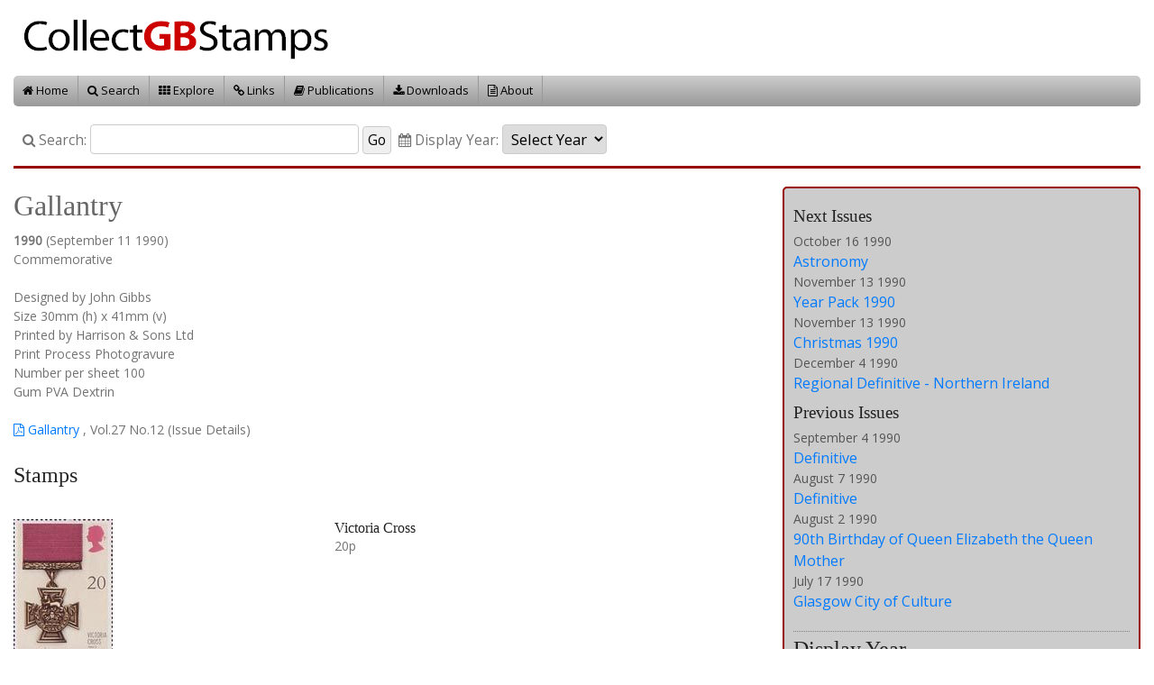

--- FILE ---
content_type: text/html
request_url: http://collectgbstamps.co.uk/explore/issues/?issue=349
body_size: 6002
content:
<!doctype html><html lang="en"><head><meta  name="viewport" content="width=device-width, initial-scale=1, shrink-to-fit=no"  /><meta http-equiv="content-type" content="text/html;charset=utf-8"  /><meta http-equiv="Content-Type" content="text/html; char=windows-1252"  /><meta http-equiv="Content-Type" content="text/html; charset=ISO-8859-1"  /><meta http-equiv="expires" content="now"  /><meta http-equiv="pragma" content="no-cache"  /><meta name="keywords" content="Stamps,GB,United Kingdom,Commemorative,Definitive,Postage,Collection,Collecting,Covers,Packs,Collectibles,Posters,Star Wars,Great Britain,Royal Mail,Machin,Gallantry,1990"   /><title>Gallantry (1990)  : Collect GB Stamps</title><link rel="stylesheet" href="https://maxcdn.bootstrapcdn.com/bootstrap/4.0.0/css/bootstrap.min.css" integrity="sha384-Gn5384xqQ1aoWXA+058RXPxPg6fy4IWvTNh0E263XmFcJlSAwiGgFAW/dAiS6JXm" crossorigin="anonymous"><link rel="stylesheet" type="text/css" href="/gbstampssite/css/collectgbstamps_screen.css?v=020119" media="screen"  /><link rel="stylesheet" type="text/css" href="/gbstampssite/css/collectgbstamps_print.css" media="print"  /><link href="https://fonts.googleapis.com/css?family=Open+Sans" rel="stylesheet"><script src="https://code.jquery.com/jquery-3.3.1.min.js" integrity="sha256-FgpCb/KJQlLNfOu91ta32o/NMZxltwRo8QtmkMRdAu8=" crossorigin="anonymous"></script><script src="https://cdnjs.cloudflare.com/ajax/libs/popper.js/1.12.9/umd/popper.min.js" integrity="sha384-ApNbgh9B+Y1QKtv3Rn7W3mgPxhU9K/ScQsAP7hUibX39j7fakFPskvXusvfa0b4Q" crossorigin="anonymous"></script><script src="https://maxcdn.bootstrapcdn.com/bootstrap/4.0.0/js/bootstrap.min.js" integrity="sha384-JZR6Spejh4U02d8jOt6vLEHfe/JQGiRRSQQxSfFWpi1MquVdAyjUar5+76PVCmYl" crossorigin="anonymous"></script><script src="/assets/jquery.form/js/jquery.form.js" type="text/javascript" ></script><link rel="stylesheet" href="https://cdnjs.cloudflare.com/ajax/libs/fancybox/3.3.5/jquery.fancybox.min.css" /><script src="https://cdnjs.cloudflare.com/ajax/libs/fancybox/3.3.5/jquery.fancybox.min.js"></script><script src="/gbstampssite/scripts/collectgbstamps.js" type="text/javascript" ></script><link rel="shortcut icon" href="/gbstampssite/favicon.ico" /><link rel="stylesheet" href="/assets/font-awesome/css/font-awesome.min.css"><link rel="stylesheet" type="text/css" href="/assets/slick/slick.css"/><link rel="stylesheet" type="text/css" href="/assets/slick/slick-theme.css"/><script type="text/javascript" src="/assets/slick/slick.min.js"></script></head><body><!-- bodydiv start --><div class="container-fluid"><!-- pagetitle start --><!-- sitelogo start --><div class="row"><div class="col-sm-12"><a href="/" title="Collect GB Stamps" ><img class="sitelogo" alt="Collect GB Stamps" src="/images/collectgblogo.png" /></a></div></div><!-- sitelogo end --><!-- menudiv start --><div class="row"><div class="col-sm-12"><div class="menu1 singlemenu"><ul><li><a href="/default.asp"><i class="fa fa-home"></i> Home</a></li><li><a href="/search/"><i class="fa fa-search"></i> Search</a></li><li><a href="/explore/"><i class="fa fa-th"></i> Explore</a></li><li><a href="/links/"><i class="fa fa-link"></i> Links</a></li><li><a href="/publications/"><i class="fa fa-book"></i> Publications</a></li><li><a href="/downloads/issues/"><i class="fa fa-download"></i> Downloads</a></li><li><a href="/about/"><i class="fa fa-file-text-o"></i> About</a></li></ul></div></div></div><!-- menudiv end --><!-- searchbar start --><div class="row"><div class="col-sm-12"><div class="searchbar"><form class="searchform" id="searchbarform" method="post" action="/search.asp">
    
    <!--
    <div class="input-group mb-3">
    <input type="text" class="form-control" placeholder="Search ..." aria-label="Search" aria-describedby="basic-addon2">
    <div class="input-group-append">
      <button class="btn btn-light btn-outline-secondary" type="button"><i class="fa fa-search"></i> Go</button>
    </div>
    </div>
    -->
    
    <label for="searchtext"><i class="fa fa-search"></i> Search:</label><input class="searchform" type="text" id="searchtext" size="30" name="searchtext" value="" /><input type="submit" value="Go" />&nbsp;<label for="searchyear"><i class="fa fa-calendar"></i> Display Year:</label><select class="searchform" id="searchyear" name="searchyear" onchange="document.getElementById('searchbarform').submit(); "><option value="NONE" >Select Year</option><option value="2026">2026</option><option value="2025">2025</option><option value="2024">2024</option><option value="2023">2023</option><option value="2022">2022</option><option value="2021">2021</option><option value="2020">2020</option><option value="2019">2019</option><option value="2018">2018</option><option value="2017">2017</option><option value="2016">2016</option><option value="2015">2015</option><option value="2014">2014</option><option value="2013">2013</option><option value="2012">2012</option><option value="2011">2011</option><option value="2010">2010</option><option value="2009">2009</option><option value="2008">2008</option><option value="2007">2007</option><option value="2006">2006</option><option value="2005">2005</option><option value="2004">2004</option><option value="2003">2003</option><option value="2002">2002</option><option value="2001">2001</option><option value="2000">2000</option><option value="1999">1999</option><option value="1998">1998</option><option value="1997">1997</option><option value="1996">1996</option><option value="1995">1995</option><option value="1994">1994</option><option value="1993">1993</option><option value="1992">1992</option><option value="1991">1991</option><option value="1990">1990</option><option value="1989">1989</option><option value="1988">1988</option><option value="1987">1987</option><option value="1986">1986</option><option value="1985">1985</option><option value="1984">1984</option><option value="1983">1983</option><option value="1982">1982</option><option value="1981">1981</option><option value="1980">1980</option><option value="1979">1979</option><option value="1978">1978</option><option value="1977">1977</option><option value="1976">1976</option><option value="1975">1975</option><option value="1974">1974</option><option value="1973">1973</option><option value="1972">1972</option><option value="1971">1971</option><option value="1970">1970</option><option value="1969">1969</option><option value="1968">1968</option><option value="1967">1967</option><option value="1966">1966</option><option value="1965">1965</option><option value="1964">1964</option><option value="1963">1963</option><option value="1962">1962</option><option value="1961">1961</option><option value="1960">1960</option><option value="1959">1959</option><option value="1958">1958</option><option value="1957">1957</option><option value="1955">1955</option><option value="1954">1954</option><option value="1953">1953</option><option value="1952">1952</option><option value="1951">1951</option><option value="1950">1950</option><option value="1949">1949</option><option value="1948">1948</option><option value="1946">1946</option><option value="1945">1945</option><option value="1943">1943</option><option value="1941">1941</option><option value="1940">1940</option><option value="1939">1939</option><option value="1937">1937</option><option value="1936">1936</option><option value="1935">1935</option><option value="1934">1934</option><option value="1929">1929</option><option value="1925">1925</option><option value="1924">1924</option><option value="1914">1914</option><option value="1912">1912</option><option value="1902">1902</option><option value="1891">1891</option><option value="1887">1887</option><option value="1862">1862</option><option value="1856">1856</option><option value="1855">1855</option><option value="1854">1854</option><option value="1841">1841</option><option value="1840">1840</option></select></form></div></div></div><!-- searchbar end --><!-- pagetitle end --><!-- contentbox start --><!-- issue_entry start --><div class="issue_entry"><div class="row"><!-- issue_left start --><div class="col-sm-8"><h1>Gallantry</h1><strong>1990</strong> (September 11 1990)<br />Commemorative<br /><br />Designed by John Gibbs<br />Size 30mm (h)  x 41mm (v) <br />Printed by Harrison & Sons Ltd<br />Print Process Photogravure<br />Number per sheet 100<br />Gum PVA Dextrin<br /><br /><a href="/downloads/pdf/pb2712 Gallantry.pdf" target="_blank" title="Gallantry"><i class="fa fa-file-pdf-o"></i> Gallantry</a>, Vol.27 No.12 (Issue Details)<br/><br /><h3>Stamps</h3><!-- stamp_entry start --><div class="stamp_entry"><div class="row"><!-- stampleft start --><div class="col-sm-5"><a class="zoomimagelink img-fluid " rel="dozoom" data-fancybox="collectgbstamps" href="/images/gb/1990/1990_208_l.jpg"><img class="zoomimage img-fluid " src="/images/gb/1990/1990_208.jpg" title="Gallantry 20p Stamp (1990) Victoria Cross" alt="Gallantry 20p Stamp (1990) Victoria Cross" /></a></div><!-- stampleft end --><!-- stampright start --><div class="col-sm-7"><h3 style="padding:0 0 0px 0; font-size:16px;">Victoria Cross</h3>20p<br /></div><!-- stampright end --></div></div><!-- stamp_entry end --><!-- stamp_entry start --><div class="stamp_entry"><div class="row"><!-- stampleft start --><div class="col-sm-5"><a class="zoomimagelink img-fluid " rel="dozoom" data-fancybox="collectgbstamps" href="/images/gb/1990/1990_209_l.jpg"><img class="zoomimage img-fluid " src="/images/gb/1990/1990_209.jpg" title="Gallantry 20p Stamp (1990) George Cross" alt="Gallantry 20p Stamp (1990) George Cross" /></a></div><!-- stampleft end --><!-- stampright start --><div class="col-sm-7"><h3 style="padding:0 0 0px 0; font-size:16px;">George Cross</h3>20p<br /></div><!-- stampright end --></div></div><!-- stamp_entry end --><!-- stamp_entry start --><div class="stamp_entry"><div class="row"><!-- stampleft start --><div class="col-sm-5"><a class="zoomimagelink img-fluid " rel="dozoom" data-fancybox="collectgbstamps" href="/images/gb/1990/1990_210_l.jpg"><img class="zoomimage img-fluid " src="/images/gb/1990/1990_210.jpg" title="Gallantry 20p Stamp (1990) Distinguished Service Cross and Distinguished Service Medal" alt="Gallantry 20p Stamp (1990) Distinguished Service Cross and Distinguished Service Medal" /></a></div><!-- stampleft end --><!-- stampright start --><div class="col-sm-7"><h3 style="padding:0 0 0px 0; font-size:16px;">Distinguished Service Cross and Distinguished Service Medal</h3>20p<br /></div><!-- stampright end --></div></div><!-- stamp_entry end --><!-- stamp_entry start --><div class="stamp_entry"><div class="row"><!-- stampleft start --><div class="col-sm-5"><a class="zoomimagelink img-fluid " rel="dozoom" data-fancybox="collectgbstamps" href="/images/gb/1990/1990_211_l.jpg"><img class="zoomimage img-fluid " src="/images/gb/1990/1990_211.jpg" title="Gallantry 20p Stamp (1990) Military Cross and Military Medal" alt="Gallantry 20p Stamp (1990) Military Cross and Military Medal" /></a></div><!-- stampleft end --><!-- stampright start --><div class="col-sm-7"><h3 style="padding:0 0 0px 0; font-size:16px;">Military Cross and Military Medal</h3>20p<br /></div><!-- stampright end --></div></div><!-- stamp_entry end --><!-- stamp_entry start --><div class="stamp_entry"><div class="row"><!-- stampleft start --><div class="col-sm-5"><a class="zoomimagelink img-fluid " rel="dozoom" data-fancybox="collectgbstamps" href="/images/gb/1990/1990_212_l.jpg"><img class="zoomimage img-fluid " src="/images/gb/1990/1990_212.jpg" title="Gallantry 20p Stamp (1990) Distinguished Flying Cross and Distinguished Flying Medal" alt="Gallantry 20p Stamp (1990) Distinguished Flying Cross and Distinguished Flying Medal" /></a></div><!-- stampleft end --><!-- stampright start --><div class="col-sm-7"><h3 style="padding:0 0 0px 0; font-size:16px;">Distinguished Flying Cross and Distinguished Flying Medal</h3>20p<br /></div><!-- stampright end --></div></div><!-- stamp_entry end --><!-- itemlist start --><div class="row"><div class="col-sm-8"><div class="itemlist"><h3>Presentation Pack</h3><!-- itemblock start --><div class="itemblock"><!-- iteminfo start --><div class="iteminfo">Gallantry - 50th Anniversary of the George Cross<br />Pack <strong>211</strong><br /></div><!-- iteminfo end --><!-- itemimage start --><div class="itemimage"><a class="zoomimagelink img-fluid " rel="dozoom" data-fancybox="collectgbstamps" href="/images/gb/1990/1990_1799_l.jpg"><img class="zoomimage img-fluid " src="/images/gb/1990/1990_1799.jpg" title="Gallantry (1990)" alt="Gallantry (1990)" /></a><br /><br /><a class="zoomimagelink img-fluid " rel="dozoom" data-fancybox="collectgbstamps" href="/images/gb/1990/1990_6081_l.jpg"><img class="zoomimage img-fluid " src="/images/gb/1990/1990_6081.jpg" title="Reverse for Gallantry - 50th Anniversary of the George Cross" alt="Reverse for Gallantry - 50th Anniversary of the George Cross" /></a></div><!-- itemimage end --></div><!-- itemblock end --></div></div></div><!-- itemlist end --><!-- itemlist start --><div class="row"><div class="col-sm-8"><div class="itemlist"><h3>Presentation Pack Inner</h3><!-- itemblock start --><div class="itemblock"><!-- iteminfo start --><div class="iteminfo"></div><!-- iteminfo end --><!-- itemimage start --><div class="itemimage"><a class="zoomimagelink img-fluid " rel="dozoom" data-fancybox="collectgbstamps" href="/images/gb/1990/1990_9987_l.jpg"><img class="zoomimage img-fluid " src="/images/gb/1990/1990_9987.jpg" title="Gallantry (1990)" alt="Gallantry (1990)" /></a></div><!-- itemimage end --></div><!-- itemblock end --></div></div></div><!-- itemlist end --><!-- itemlist start --><div class="row"><div class="col-sm-8"><div class="itemlist"><h3>First Day Cover</h3><!-- itemblock start --><div class="itemblock"><!-- iteminfo start --><div class="iteminfo"></div><!-- iteminfo end --><!-- itemimage start --><div class="itemimage"><a class="zoomimagelink img-fluid " rel="dozoom" data-fancybox="collectgbstamps" href="/images/gb/1990/1990_2393_l.jpg"><img class="zoomimage img-fluid " src="/images/gb/1990/1990_2393.jpg" title="Gallantry (1990)" alt="Gallantry (1990)" /></a><br /><br /><a class="zoomimagelink img-fluid " rel="dozoom" data-fancybox="collectgbstamps" href="/images/gb/1990/1990_10311_l.jpg"><img class="zoomimage img-fluid " src="/images/gb/1990/1990_10311.jpg" title="Reverse for Gallantry" alt="Reverse for Gallantry" /></a></div><!-- itemimage end --></div><!-- itemblock end --></div></div></div><!-- itemlist end --><!-- itemlist start --><div class="row"><div class="col-sm-8"><div class="itemlist"><h3>Poster</h3><!-- itemblock start --><div class="itemblock"><!-- iteminfo start --><div class="iteminfo">RM Code RMS 1390a<br /></div><!-- iteminfo end --><!-- itemimage start --><div class="itemimage"><a class="zoomimagelink img-fluid " rel="dozoom" data-fancybox="collectgbstamps" href="/images/gb/1990/1990_6535_l.jpg"><img class="zoomimage img-fluid " src="/images/gb/1990/1990_6535.jpg" title="Gallantry (1990)" alt="Gallantry (1990)" /></a></div><!-- itemimage end --></div><!-- itemblock end --><!-- itemblock start --><div class="itemblock"><!-- iteminfo start --><div class="iteminfo">RM Code RMS 1390l<br /></div><!-- iteminfo end --><!-- itemimage start --><div class="itemimage"><a class="zoomimagelink img-fluid " rel="dozoom" data-fancybox="collectgbstamps" href="/images/gb/1990/1990_6688_l.jpg"><img class="zoomimage img-fluid " src="/images/gb/1990/1990_6688.jpg" title="Gallantry (1990)" alt="Gallantry (1990)" /></a></div><!-- itemimage end --></div><!-- itemblock end --><!-- itemblock start --><div class="itemblock"><!-- iteminfo start --><div class="iteminfo">RM Code RMS 1390h<br /></div><!-- iteminfo end --><!-- itemimage start --><div class="itemimage"><a class="zoomimagelink img-fluid " rel="dozoom" data-fancybox="collectgbstamps" href="/images/gb/1990/1990_11385_l.jpg"><img class="zoomimage img-fluid " src="/images/gb/1990/1990_11385.jpg" title="Gallantry (1990)" alt="Gallantry (1990)" /></a></div><!-- itemimage end --></div><!-- itemblock end --><!-- itemblock start --><div class="itemblock"><!-- iteminfo start --><div class="iteminfo">RM Code RMS 1390b<br />Image contributed by Brian Baker<br /></div><!-- iteminfo end --><!-- itemimage start --><div class="itemimage"><a class="zoomimagelink img-fluid " rel="dozoom" data-fancybox="collectgbstamps" href="/images/contributors/baker/1990_12209_l.jpg"><img class="zoomimage img-fluid " src="/images/contributors/baker/1990_12209.jpg" title="Gallantry (1990)" alt="Gallantry (1990)" /></a></div><!-- itemimage end --></div><!-- itemblock end --><!-- itemblock start --><div class="itemblock"><!-- iteminfo start --><div class="iteminfo">RM Code RMS 1390m<br />Image contributed by Brian Baker<br /></div><!-- iteminfo end --><!-- itemimage start --><div class="itemimage"><a class="zoomimagelink img-fluid " rel="dozoom" data-fancybox="collectgbstamps" href="/images/contributors/baker/1990_12210_l.jpg"><img class="zoomimage img-fluid " src="/images/contributors/baker/1990_12210.jpg" title="Gallantry (1990)" alt="Gallantry (1990)" /></a></div><!-- itemimage end --></div><!-- itemblock end --><!-- itemblock start --><div class="itemblock"><!-- iteminfo start --><div class="iteminfo">RM Code RMS 1390g<br />Image contributed by Mike Mood<br /></div><!-- iteminfo end --><!-- itemimage start --><div class="itemimage"><a class="zoomimagelink img-fluid " rel="dozoom" data-fancybox="collectgbstamps" href="/images/contributors/mikemood/1990_15246_l.jpg"><img class="zoomimage img-fluid " src="/images/contributors/mikemood/1990_15246.jpg" title="Gallantry (1990)" alt="Gallantry (1990)" /></a></div><!-- itemimage end --></div><!-- itemblock end --></div></div></div><!-- itemlist end --><!-- itemlist start --><div class="row"><div class="col-sm-8"><div class="itemlist"><h3>PHQ Cards</h3></div></div></div><!-- itemlist end --><!-- itemblock start --><div class="itemblock"><!-- iteminfo start --><div class="iteminfo">Pack <strong>PHQ129</strong><br /></div><!-- iteminfo end --></div><!-- itemblock end --><br /><a class="zoomimagelink img-fluid" data-fancybox="collectgbstamps" href="/images/phq/large/PHQ129a.jpg"><img src="/images/phq/small/PHQ129a_s.jpg" class="img-fluid" width="249" style="padding-right:5px; padding-bottom: 5px;" alt="PHQ129 (a)"  title="PHQ129 (a)" /></a><a class="zoomimagelink img-fluid" data-fancybox="collectgbstamps" href="/images/phq/large/PHQ129b.jpg"><img src="/images/phq/small/PHQ129b_s.jpg" class="img-fluid" width="249" style="padding-right:5px; padding-bottom: 5px;" alt="PHQ129 (b)"  title="PHQ129 (b)" /></a><a class="zoomimagelink img-fluid" data-fancybox="collectgbstamps" href="/images/phq/large/PHQ129c.jpg"><img src="/images/phq/small/PHQ129c_s.jpg" class="img-fluid" width="350" style="padding-right:5px; padding-bottom: 5px;" alt="PHQ129 (c)"  title="PHQ129 (c)" /></a><a class="zoomimagelink img-fluid" data-fancybox="collectgbstamps" href="/images/phq/large/PHQ129d.jpg"><img src="/images/phq/small/PHQ129d_s.jpg" class="img-fluid" width="350" style="padding-right:5px; padding-bottom: 5px;" alt="PHQ129 (d)"  title="PHQ129 (d)" /></a><a class="zoomimagelink img-fluid" data-fancybox="collectgbstamps" href="/images/phq/large/PHQ129e.jpg"><img src="/images/phq/small/PHQ129e_s.jpg" class="img-fluid" width="350" style="padding-right:5px; padding-bottom: 5px;" alt="PHQ129 (e)"  title="PHQ129 (e)" /></a><br /><br /><br /><!-- themes start --><div class="span-16"><h3>Themes</h3><ul><li><a href="/themes/default.asp?keyword=medals" >Medals</a></li></ul><br /></div><!-- themes end --><br /><br /></div><!-- issue_left end --><!-- issue_right start --><div class="col-sm-4"><div id="set_nav"><!-- nav_section start --><div class="nav_section"><h3><small>Next Issues</small></h3><span style="color:#555;">October 16 1990</span><br /><a href="/explore/issues/?issue=350"><span style="font-size:16px;">Astronomy</span></a><br /><span style="color:#555;">November 13 1990</span><br /><a href="/explore/issues/?issue=22808"><span style="font-size:16px;">Year Pack 1990</span></a><br /><span style="color:#555;">November 13 1990</span><br /><a href="/explore/issues/?issue=351"><span style="font-size:16px;">Christmas 1990</span></a><br /><span style="color:#555;">December 4 1990</span><br /><a href="/explore/issues/?issue=631"><span style="font-size:16px;">Regional Definitive - Northern Ireland</span></a><br /><h3><small>Previous Issues</small></h3><span style="color:#555;">September 4 1990</span><br /><a href="/explore/issues/?issue=586"><span style="font-size:16px;">Definitive</span></a><br /><span style="color:#555;">August 7 1990</span><br /><a href="/explore/issues/?issue=22598"><span style="font-size:16px;">Definitive</span></a><br /><span style="color:#555;">August 2 1990</span><br /><a href="/explore/issues/?issue=348"><span style="font-size:16px;">90th Birthday of Queen Elizabeth the Queen Mother</span></a><br /><span style="color:#555;">July 17 1990</span><br /><a href="/explore/issues/?issue=23221"><span style="font-size:16px;">Glasgow City of Culture</span></a><br /><br /></div><!-- nav_section end --><!-- nav_section start --><div class="nav_section"><h3>Display Year</h3><a href="/explore/years/?year=1993">1993</a><a href="/explore/years/?year=1992">1992</a><a href="/explore/years/?year=1991">1991</a><strong><a href="/explore/years/?year=1990">1990</a></strong><a href="/explore/years/?year=1989">1989</a><a href="/explore/years/?year=1988">1988</a><a href="/explore/years/?year=1987">1987</a><br /><br /></div><!-- nav_section end --></div></div><!-- issue_right end --></div></div><!-- issue_entry end --><!-- contentbox end --><br /><br /><br /><div class="fb-like" data-href="http://www.collectgbstamps.co.uk/explore/issues/?issue=349" data-send="false" data-width="450" data-show-faces="true"></div> <!-- footer start --><div class="footer"><div class="row"><!-- footer_left start --><div class="col-sm-6"><div class="footer_left"><strong style="font-size: 18px;">Collect GB Stamps</strong><br />Website Copyright &copy; 2025 <a href="http://www.cinnamonblur.com" target="_blank">Cinnamon Blur</a>. All rights reserved.<br />Developed with <a href="https://www.valesoftware.co.uk" target="_blank" title="Web Development by Vale Software Solutions Ltd">Vale Software Solutions Ltd</a><br /></div></div><!-- footer_left end --><!-- footer_right start --><div class="col-sm-6"><div class="footer_right">Stamp designs &copy; Royal Mail Group Ltd.<br />Reproduced by kind permission of Royal Mail Group Ltd<br />All rights reserved. <br /><br />The SB and DB series for cataloguing decimal stamp books and panes are the copyright of the Modern British Philatelic Circle (MBPC) and are used under Licence with the Circle's kind permission. Details are available from <a target="_blank" title="Modern British Philatelic Circle" href="https://www.mbp-circle.co.uk">www.mbp-circle.co.uk</a>. <br /><br />The Scott Numbers are the copyrighted property of Amos Press Inc.,dba Scott Publishing Co. and are used here under a licensing agreementwith Scott. All rights reserved.</div></div><!-- footer_right end --></div></div><!-- footer end --><button onclick="topFunction()" id="myBtn" title="Go to top"><i class="fa fa-chevron-up"></i></button> </div><!-- bodydiv end --><script type="text/javascript">var _gaq = _gaq || [];_gaq.push(['_setAccount', 'UA-39676658-1']);_gaq.push(['_trackPageview']);(function() {var ga = document.createElement('script'); ga.type = 'text/javascript'; ga.async = true;ga.src = ('https:' == document.location.protocol ? 'https://ssl' : 'http://www') + '.google-analytics.com/ga.js';var s = document.getElementsByTagName('script')[0]; s.parentNode.insertBefore(ga, s);})();</script></body></html>